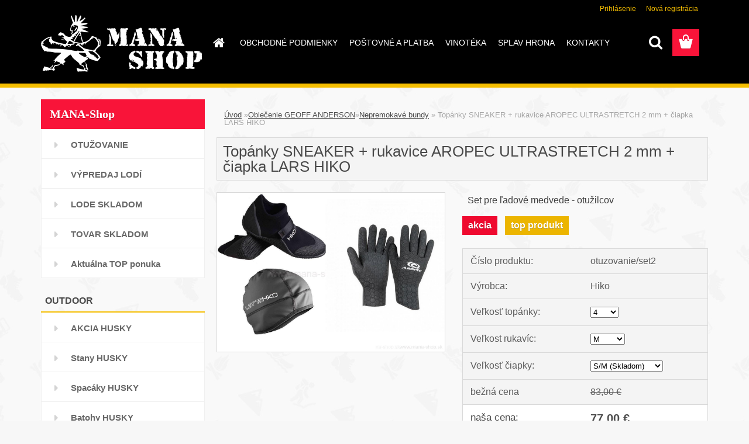

--- FILE ---
content_type: text/html; charset=utf-8
request_url: https://www.mana-shop.sk/mana-shop/eshop/47-1-Oblecenie-GEOFF-ANDERSON/219-2-Nepremokave-bundy/5/6429-Topanky-SNEAKER-rukavice-AROPEC-ULTRASTRETCH-2-mm-ciapka-LARS-HIKO
body_size: 18231
content:


        <!DOCTYPE html>
    <html xmlns:og="http://ogp.me/ns#" xmlns:fb="http://www.facebook.com/2008/fbml" lang="sk" class="tmpl__3rs08">
      <head>
          <script>
              window.cookie_preferences = getCookieSettings('cookie_preferences');
              window.cookie_statistics = getCookieSettings('cookie_statistics');
              window.cookie_marketing = getCookieSettings('cookie_marketing');

              function getCookieSettings(cookie_name) {
                  if (document.cookie.length > 0)
                  {
                      cookie_start = document.cookie.indexOf(cookie_name + "=");
                      if (cookie_start != -1)
                      {
                          cookie_start = cookie_start + cookie_name.length + 1;
                          cookie_end = document.cookie.indexOf(";", cookie_start);
                          if (cookie_end == -1)
                          {
                              cookie_end = document.cookie.length;
                          }
                          return unescape(document.cookie.substring(cookie_start, cookie_end));
                      }
                  }
                  return false;
              }
          </script>
                <title>Oblečenie GEOFF ANDERSON | Topánky SNEAKER + rukavice AROPEC ULTRASTRETCH 2 mm + čiapka LARS HIKO | MANA-Shop</title>
        <script type="text/javascript">var action_unavailable='action_unavailable';var id_language = 'sk';var id_country_code = 'SK';var language_code = 'sk-SK';var path_request = '/request.php';var type_request = 'POST';var cache_break = "2492"; var enable_console_debug = false; var enable_logging_errors = false;var administration_id_language = 'sk';var administration_id_country_code = 'SK';</script>          <script type="text/javascript" src="//ajax.googleapis.com/ajax/libs/jquery/1.8.3/jquery.min.js"></script>
          <script type="text/javascript" src="//code.jquery.com/ui/1.12.1/jquery-ui.min.js" ></script>
                  <script src="/wa_script/js/jquery.hoverIntent.minified.js?_=2025-12-15-09-40" type="text/javascript"></script>
        <script type="text/javascript" src="/admin/jscripts/jquery.qtip.min.js?_=2025-12-15-09-40"></script>
                  <script src="/wa_script/js/jquery.selectBoxIt.min.js?_=2025-12-15-09-40" type="text/javascript"></script>
                  <script src="/wa_script/js/bs_overlay.js?_=2025-12-15-09-40" type="text/javascript"></script>
        <script src="/wa_script/js/bs_design.js?_=2025-12-15-09-40" type="text/javascript"></script>
        <script src="/admin/jscripts/wa_translation.js?_=2025-12-15-09-40" type="text/javascript"></script>
        <link rel="stylesheet" type="text/css" href="/css/jquery.selectBoxIt.wa_script.css?_=2025-12-15-09-40" media="screen, projection">
        <link rel="stylesheet" type="text/css" href="/css/jquery.qtip.lupa.css?_=2025-12-15-09-40">
        
                  <script src="/wa_script/js/jquery.colorbox-min.js?_=2025-12-15-09-40" type="text/javascript"></script>
          <link rel="stylesheet" type="text/css" href="/css/colorbox.css?_=2025-12-15-09-40">
          <script type="text/javascript">
            jQuery(document).ready(function() {
              (function() {
                function createGalleries(rel) {
                  var regex = new RegExp(rel + "\\[(\\d+)]"),
                      m, group = "g_" + rel, groupN;
                  $("a[rel*=" + rel + "]").each(function() {
                    m = regex.exec(this.getAttribute("rel"));
                    if(m) {
                      groupN = group + m[1];
                    } else {
                      groupN = group;
                    }
                    $(this).colorbox({
                      rel: groupN,
                      slideshow:false,
                       maxWidth: "85%",
                       maxHeight: "85%",
                       returnFocus: false
                    });
                  });
                }
                createGalleries("lytebox");
                createGalleries("lyteshow");
              })();
            });</script>
          <script type="text/javascript">
      function init_products_hovers()
      {
        jQuery(".product").hoverIntent({
          over: function(){
            jQuery(this).find(".icons_width_hack").animate({width: "130px"}, 300, function(){});
          } ,
          out: function(){
            jQuery(this).find(".icons_width_hack").animate({width: "10px"}, 300, function(){});
          },
          interval: 40
        });
      }
      jQuery(document).ready(function(){

        jQuery(".param select, .sorting select").selectBoxIt();

        jQuery(".productFooter").click(function()
        {
          var $product_detail_link = jQuery(this).parent().find("a:first");

          if($product_detail_link.length && $product_detail_link.attr("href"))
          {
            window.location.href = $product_detail_link.attr("href");
          }
        });
        init_products_hovers();
        
        ebar_details_visibility = {};
        ebar_details_visibility["user"] = false;
        ebar_details_visibility["basket"] = false;

        ebar_details_timer = {};
        ebar_details_timer["user"] = setTimeout(function(){},100);
        ebar_details_timer["basket"] = setTimeout(function(){},100);

        function ebar_set_show($caller)
        {
          var $box_name = $($caller).attr("id").split("_")[0];

          ebar_details_visibility["user"] = false;
          ebar_details_visibility["basket"] = false;

          ebar_details_visibility[$box_name] = true;

          resolve_ebar_set_visibility("user");
          resolve_ebar_set_visibility("basket");
        }

        function ebar_set_hide($caller)
        {
          var $box_name = $($caller).attr("id").split("_")[0];

          ebar_details_visibility[$box_name] = false;

          clearTimeout(ebar_details_timer[$box_name]);
          ebar_details_timer[$box_name] = setTimeout(function(){resolve_ebar_set_visibility($box_name);},300);
        }

        function resolve_ebar_set_visibility($box_name)
        {
          if(   ebar_details_visibility[$box_name]
             && jQuery("#"+$box_name+"_detail").is(":hidden"))
          {
            jQuery("#"+$box_name+"_detail").slideDown(300);
          }
          else if(   !ebar_details_visibility[$box_name]
                  && jQuery("#"+$box_name+"_detail").not(":hidden"))
          {
            jQuery("#"+$box_name+"_detail").slideUp(0, function() {
              $(this).css({overflow: ""});
            });
          }
        }

        
        jQuery("#user_icon, #basket_icon").hoverIntent({
          over: function(){
            ebar_set_show(this);
            
          } ,
          out: function(){
            ebar_set_hide(this);
          },
          interval: 40
        });
        
        jQuery("#user_icon").click(function(e)
        {
          if(jQuery(e.target).attr("id") == "user_icon")
          {
            window.location.href = "https://www.mana-shop.sk/mana-shop/e-login/";
          }
        });

        jQuery("#basket_icon").click(function(e)
        {
          if(jQuery(e.target).attr("id") == "basket_icon")
          {
            window.location.href = "https://www.mana-shop.sk/mana-shop/e-basket/";
          }
        });
      
      });
    </script>        <meta http-equiv="Content-language" content="sk">
        <meta http-equiv="Content-Type" content="text/html; charset=utf-8">
        <meta name="language" content="slovak">
        <meta name="keywords" content="topánky,sneaker,rukavice,aropec,ultrastretch,čiapka,lars,hiko">
        <meta name="description" content="Neoprénové topánky SNEAKER + neoprénové rukavice AROPEC ULTRASTRETCH 2 mm + čiapka LARS
Set je cenovo zvýhodnený. Topánky, rukavice a čiapka sú určené">
        <meta name="revisit-after" content="1 Days">
        <meta name="distribution" content="global">
        <meta name="expires" content="never">
                  <meta name="expires" content="never">
                    <link rel="previewimage" href="https://www.mana-shop.sk/fotky5721/fotos/_vyr_64295721_6423__vyr_6375_vyr_6028_vyr_4030sneakera.jpg" />
                    <link rel="canonical" href="https://www.mana-shop.sk/mana-shop/eshop/47-1-Oblecenie-GEOFF-ANDERSON/219-2-Nepremokave-bundy/5/6429-Topanky-SNEAKER-rukavice-AROPEC-ULTRASTRETCH-2-mm-ciapka-LARS-HIKO"/>
          <meta property="og:image" content="http://www.mana-shop.sk/fotky5721/fotos/_vyr_64295721_6423__vyr_6375_vyr_6028_vyr_4030sneakera.jpg" />
<meta property="og:image:secure_url" content="https://www.mana-shop.sk/fotky5721/fotos/_vyr_64295721_6423__vyr_6375_vyr_6028_vyr_4030sneakera.jpg" />
<meta property="og:image:type" content="image/jpeg" />

<meta name="google-site-verification" content="SkXsPYwjCGllXBzyZIEc0bpIPyp1A2RuHhsLbz0TMBw"/>            <meta name="robots" content="index, follow">
                      <link href="//www.mana-shop.sk/fotky5721/favicon.jpg" rel="icon" type="image/jpeg">
          <link rel="shortcut icon" type="image/jpeg" href="//www.mana-shop.sk/fotky5721/favicon.jpg">
                  <link rel="stylesheet" type="text/css" href="/css/lang_dependent_css/lang_sk.css?_=2025-12-15-09-40" media="screen, projection">
                <link rel='stylesheet' type='text/css' href='/wa_script/js/styles.css?_=2025-12-15-09-40'>
        <script language='javascript' type='text/javascript' src='/wa_script/js/javascripts.js?_=2025-12-15-09-40'></script>
        <script language='javascript' type='text/javascript' src='/wa_script/js/check_tel.js?_=2025-12-15-09-40'></script>
          <script src="/assets/javascripts/buy_button.js?_=2025-12-15-09-40"></script>
            <script type="text/javascript" src="/wa_script/js/bs_user.js?_=2025-12-15-09-40"></script>
        <script type="text/javascript" src="/wa_script/js/bs_fce.js?_=2025-12-15-09-40"></script>
        <script type="text/javascript" src="/wa_script/js/bs_fixed_bar.js?_=2025-12-15-09-40"></script>
        <script type="text/javascript" src="/bohemiasoft/js/bs.js?_=2025-12-15-09-40"></script>
        <script src="/wa_script/js/jquery.number.min.js?_=2025-12-15-09-40" type="text/javascript"></script>
        <script type="text/javascript">
            BS.User.id = 5721;
            BS.User.domain = "mana-shop";
            BS.User.is_responsive_layout = true;
            BS.User.max_search_query_length = 50;
            BS.User.max_autocomplete_words_count = 5;

            WA.Translation._autocompleter_ambiguous_query = ' Hľadaný výraz je pre našeptávač príliš všeobecný. Zadajte prosím ďalšie znaky, slová alebo pokračujte odoslaním formulára pre vyhľadávanie.';
            WA.Translation._autocompleter_no_results_found = ' Neboli nájdené žiadne produkty ani kategórie.';
            WA.Translation._error = " Chyba";
            WA.Translation._success = " Úspech";
            WA.Translation._warning = " Upozornenie";
            WA.Translation._multiples_inc_notify = '<p class="multiples-warning"><strong>Tento produkt je možné objednať iba v násobkoch #inc#. </strong><br><small>Vami zadaný počet kusov bol navýšený podľa tohto násobku.</small></p>';
            WA.Translation._shipping_change_selected = " Zmeniť...";
            WA.Translation._shipping_deliver_to_address = "_shipping_deliver_to_address";

            BS.Design.template = {
              name: "3rs08",
              is_selected: function(name) {
                if(Array.isArray(name)) {
                  return name.indexOf(this.name) > -1;
                } else {
                  return name === this.name;
                }
              }
            };
            BS.Design.isLayout3 = true;
            BS.Design.templates = {
              TEMPLATE_ARGON: "argon",TEMPLATE_NEON: "neon",TEMPLATE_CARBON: "carbon",TEMPLATE_XENON: "xenon",TEMPLATE_AURUM: "aurum",TEMPLATE_CUPRUM: "cuprum",TEMPLATE_ERBIUM: "erbium",TEMPLATE_CADMIUM: "cadmium",TEMPLATE_BARIUM: "barium",TEMPLATE_CHROMIUM: "chromium",TEMPLATE_SILICIUM: "silicium",TEMPLATE_IRIDIUM: "iridium",TEMPLATE_INDIUM: "indium",TEMPLATE_OXYGEN: "oxygen",TEMPLATE_HELIUM: "helium",TEMPLATE_FLUOR: "fluor",TEMPLATE_FERRUM: "ferrum",TEMPLATE_TERBIUM: "terbium",TEMPLATE_URANIUM: "uranium",TEMPLATE_ZINCUM: "zincum",TEMPLATE_CERIUM: "cerium",TEMPLATE_KRYPTON: "krypton",TEMPLATE_THORIUM: "thorium",TEMPLATE_ETHERUM: "etherum",TEMPLATE_KRYPTONIT: "kryptonit",TEMPLATE_TITANIUM: "titanium",TEMPLATE_PLATINUM: "platinum"            };
        </script>
        <meta name="google-site-verification" content="SkXsPYwjCGllXBzyZIEc0bpIPyp1A2RuHhsLbz0TMBw">
          <script src="/js/progress_button/modernizr.custom.js"></script>
                      <link rel="stylesheet" type="text/css" href="/bower_components/owl.carousel/dist/assets/owl.carousel.min.css" />
            <link rel="stylesheet" type="text/css" href="/bower_components/owl.carousel/dist/assets/owl.theme.default.min.css" />
            <script src="/bower_components/owl.carousel/dist/owl.carousel.min.js"></script>
                    <link rel="stylesheet" type="text/css" href="//static.bohemiasoft.com/jave/style.css?_=2025-12-15-09-40" media="screen">
                    <link rel="stylesheet" type="text/css" href="/css/font-awesome.4.7.0.min.css" media="screen">
          <link rel="stylesheet" type="text/css" href="/sablony/nove/3rs08/3rs08red/css/product_var3.css?_=2025-12-15-09-40" media="screen">
                    <link rel="stylesheet"
                type="text/css"
                id="tpl-editor-stylesheet"
                href="/sablony/nove/3rs08/3rs08red/css/colors.css?_=2025-12-15-09-40"
                media="screen">

          <meta name="viewport" content="width=device-width, initial-scale=1.0">
          <link rel="stylesheet" 
                   type="text/css" 
                   href="https://static.bohemiasoft.com/custom-css/argon.css?_1764923345" 
                   media="screen"><link rel="stylesheet" type="text/css" href="/css/steps_order.css?_=2025-12-15-09-40" media="screen"><style type="text/css">
               <!--#site_logo{
                  width: 275px;
                  height: 100px;
                  background-image: url('/fotky5721/design_setup/images/custom_image_logo.png?cache_time=1516199097');
                  background-repeat: no-repeat;
                  
                }html body .myheader { 
          background-image: none;
          border: black;
          background-repeat: repeat;
          background-position: 0px 0px;
          background-color: #000000;
        }#page_background{
                  
                  background-repeat: repeat;
                  background-position: 0px 0px;
                  background-color: transparent;
                }.bgLupa{
                  padding: 0;
                  border: none;
                }

 :root { 
 }
-->
                </style>          <script type="text/javascript" src="/admin/jscripts/wa_dialogs.js?_=2025-12-15-09-40"></script>
        <script async src="https://www.googletagmanager.com/gtag/js?id=UA-11143774-3"></script><script>
window.dataLayer = window.dataLayer || [];
function gtag(){dataLayer.push(arguments);}
gtag('js', new Date());
gtag('config', 'UA-11143774-3', { debug_mode: true });
</script>        <script type="text/javascript" src="/wa_script/js/search_autocompleter.js?_=2025-12-15-09-40"></script>
                <link rel="stylesheet" type="text/css" href="/assets/vendor/magnific-popup/magnific-popup.css" />
      <script src="/assets/vendor/magnific-popup/jquery.magnific-popup.js"></script>
      <script type="text/javascript">
        BS.env = {
          decPoint: ",",
          basketFloatEnabled: false        };
      </script>
      <script type="text/javascript" src="/node_modules/select2/dist/js/select2.min.js"></script>
      <script type="text/javascript" src="/node_modules/maximize-select2-height/maximize-select2-height.min.js"></script>
      <script type="text/javascript">
        (function() {
          $.fn.select2.defaults.set("language", {
            noResults: function() {return " Žiadny záznam nebol nájdený"},
            inputTooShort: function(o) {
              var n = o.minimum - o.input.length;
              return "_input_too_short".replace("#N#", n);
            }
          });
          $.fn.select2.defaults.set("width", "100%")
        })();

      </script>
      <link type="text/css" rel="stylesheet" href="/node_modules/select2/dist/css/select2.min.css" />
      <script type="text/javascript" src="/wa_script/js/countdown_timer.js?_=2025-12-15-09-40"></script>
      <script type="text/javascript" src="/wa_script/js/app.js?_=2025-12-15-09-40"></script>
      <script type="text/javascript" src="/node_modules/jquery-validation/dist/jquery.validate.min.js"></script>

      <script src="https://popup.marketplace-wa.cz/media/pop.b3a430de70b194739542e3ccc620a57887f048b4.1746436621.js" async></script>
          </head>
          <script type="text/javascript">
        var fb_pixel = 'active';
      </script>
      <script type="text/javascript" src="/wa_script/js/fb_pixel_func.js"></script>
      <script>add_to_cart_default_basket_settings();</script>  <body class="lang-sk layout3 not-home page-product-detail page-product-6429 basket-empty slider_available template-slider-disabled vat-payer-n alternative-currency-n" >
        <a name="topweb"></a>
        
  <div id="responsive_layout_large"></div><div id="page">    <script type="text/javascript">
      var responsive_articlemenu_name = ' Menu';
      var responsive_eshopmenu_name = ' E-shop';
    </script>
        <link rel="stylesheet" type="text/css" href="/css/masterslider.css?_=2025-12-15-09-40" media="screen, projection">
    <script type="text/javascript" src="/js/masterslider.min.js"></script>
    <div class="myheader">
                <div class="navigate_bar">
            <div class="logo-wrapper">
            <a id="site_logo" href="//www.mana-shop.sk" class="mylogo" aria-label="Logo"></a>
    </div>
                        <!--[if IE 6]>
    <style>
    #main-menu ul ul{visibility:visible;}
    </style>
    <![endif]-->

    
    <div id="topmenu"><!-- TOPMENU -->
            <div id="main-menu" class="">
                 <ul>
            <li class="eshop-menu-home">
              <a href="//www.mana-shop.sk" class="top_parent_act" aria-label="Homepage">
                              </a>
            </li>
          </ul>
          
<ul><li class="eshop-menu-1 eshop-menu-order-1 eshop-menu-odd"><a href="/mana-shop/1-OBCHODNE-PODMIENKY"  class="top_parent">OBCHODNÉ PODMIENKY</a>
</li></ul>
<ul><li class="eshop-menu-6 eshop-menu-order-2 eshop-menu-even"><a href="/mana-shop/6-POSTOVNE-A-PLATBA"  class="top_parent">POŠTOVNÉ A PLATBA</a>
</li></ul>
<ul><li class="eshop-menu-7 eshop-menu-order-3 eshop-menu-odd"><a target="_new" href="https://vinotekakolar.sk"  class="top_parent">VINOTÉKA</a>
</li></ul>
<ul><li class="eshop-menu-5 eshop-menu-order-4 eshop-menu-even"><a target="_new" href="http://www.splav-hrona.sk/"  class="top_parent">SPLAV HRONA</a>
</li></ul>
<ul><li class="eshop-menu-2 eshop-menu-order-5 eshop-menu-odd"><a href="/mana-shop/2-KONTAKTY"  class="top_parent">KONTAKTY</a> <ul><!--[if lte IE 7]><table><tr><td><![endif]--> <li class="eshop-submenu-1"><a href="/mana-shop/2-KONTAKTY/1-FACEBOOK" >FACEBOOK</a></li> <!--[if lte IE 7]></td></tr></table><![endif]--></ul> 
</li></ul>      </div>
    </div><!-- END TOPMENU -->
        <div id="search">
      <form name="search" id="searchForm" action="/mana-shop/search-engine.htm" method="GET" enctype="multipart/form-data">
        <label for="q" class="title_left2"> Hľadanie</label>
        <p>
          <input name="slovo" type="text" class="inputBox" id="q" placeholder=" Zadajte text vyhľadávania" maxlength="50">
          
          <input type="hidden" id="source_service" value="www.webareal.sk">
        </p>
        <div class="wrapper_search_submit">
          <input type="submit" class="search_submit" aria-label="search" name="search_submit" value="">
        </div>
        <div id="search_setup_area">
          <input id="hledatjak2" checked="checked" type="radio" name="hledatjak" value="2">
          <label for="hledatjak2">Hľadať v tovare</label>
          <br />
          <input id="hledatjak1"  type="radio" name="hledatjak" value="1">
          <label for="hledatjak1">Hľadať v článkoch</label>
                    <script type="text/javascript">
            function resolve_search_mode_visibility()
            {
              if (jQuery('form[name=search] input').is(':focus'))
              {
                if (jQuery('#search_setup_area').is(':hidden'))
                {
                  jQuery('#search_setup_area').slideDown(400);
                }
              }
              else
              {
                if (jQuery('#search_setup_area').not(':hidden'))
                {
                  jQuery('#search_setup_area').slideUp(400);
                }
              }
            }

            $('form[name=search] input').click(function() {
              this.focus();
            });

            jQuery('form[name=search] input')
                .focus(function() {
                  resolve_search_mode_visibility();
                })
                .blur(function() {
                  setTimeout(function() {
                    resolve_search_mode_visibility();
                  }, 1000);
                });

          </script>
                  </div>
      </form>
    </div>
          </div>
          </div>
    <script type="text/javascript" src="/wa_script/js/wz_tooltip.js"></script><div id="page_background">      <div class="hack-box"><!-- HACK MIN WIDTH FOR IE 5, 5.5, 6  -->
                  <div id="masterpage" ><!-- MASTER PAGE -->
              <div id="header">          </div><!-- END HEADER -->
          
  <div id="ebar" class="" >        <div id="ebar_set">
                <div id="user_icon">

                            <div id="user_detail">
                    <div id="user_arrow_tag"></div>
                    <div id="user_content_tag">
                        <div id="user_content_tag_bg">
                            <a href="/mana-shop/e-login/"
                               class="elink user_login_text"
                               >
                               Prihlásenie                            </a>
                            <a href="/mana-shop/e-register/"
                               class="elink user-logout user_register_text"
                               >
                               Nová registrácia                            </a>
                        </div>
                    </div>
                </div>
            
        </div>
        
                <div id="basket_icon" >
            <div id="basket_detail">
                <div id="basket_arrow_tag"></div>
                <div id="basket_content_tag">
                    <a id="quantity_tag" href="/mana-shop/e-basket" rel="nofollow" class="elink"><span class="quantity_count">0</span></a>
                                    </div>
            </div>
        </div>
                <a id="basket_tag"
           href="mana-shop/e-basket"
           rel="nofollow"
           class="elink">
            <span id="basket_tag_left">&nbsp;</span>
            <span id="basket_tag_right">
                0 ks            </span>
        </a>
                </div></div>          <div id="aroundpage"><!-- AROUND PAGE -->
            
      <!-- LEFT BOX -->
      <div id="left-box">
              <div class="menu-typ-1" id="left_eshop">
                <p class="title_left_eshop">MANA-Shop</p>
          
        <div id="inleft_eshop">
          <div class="leftmenu2">
                <ul class="root-eshop-menu">
              <li class="leftmenuDef category-menu-161 category-menu-order-1 category-menu-odd">
          <a href="/mana-shop/eshop/161-1-OTUZOVANIE">            <strong>
              OTUŽOVANIE             </strong>
            </a>        </li>

                <li class="leftmenuDef category-menu-164 category-menu-order-2 category-menu-even">
          <a href="/mana-shop/eshop/164-1-VYPREDAJ-LODI">            <strong>
              VÝPREDAJ LODÍ            </strong>
            </a>        </li>

                <li class="leftmenuDef category-menu-162 category-menu-order-3 category-menu-odd">
          <a href="/mana-shop/eshop/162-1-LODE-SKLADOM">            <strong>
              LODE SKLADOM            </strong>
            </a>        </li>

                <li class="leftmenuDef category-menu-163 category-menu-order-4 category-menu-even">
          <a href="/mana-shop/eshop/163-1-TOVAR-SKLADOM">            <strong>
              TOVAR SKLADOM            </strong>
            </a>        </li>

                <li class="leftmenuDef category-menu-111 category-menu-order-5 category-menu-odd">
          <a href="/mana-shop/eshop/111-1-Aktualna-TOP-ponuka">            <strong>
              Aktuálna TOP ponuka            </strong>
            </a>        </li>

                <li class="leftmenuCat category-menu-sep-116 category-menu-sep-order-1">
                      <strong>
              OUTDOOR            </strong>
                    </li>

                <li class="leftmenuDef category-menu-151 category-menu-order-6 category-menu-even">
          <a href="/mana-shop/eshop/151-1-AKCIA-HUSKY">            <strong>
              AKCIA HUSKY            </strong>
            </a>        </li>

                <li class="leftmenuDef category-menu-113 category-menu-order-7 category-menu-odd">
          <a href="/mana-shop/eshop/113-1-Stany-HUSKY">            <strong>
              Stany HUSKY            </strong>
            </a>        </li>

                <li class="leftmenuDef category-menu-108 category-menu-order-8 category-menu-even">
          <a href="/mana-shop/eshop/108-1-Spacaky-HUSKY">            <strong>
              Spacáky HUSKY             </strong>
            </a>        </li>

                <li class="leftmenuDef category-menu-109 category-menu-order-9 category-menu-odd">
          <a href="/mana-shop/eshop/109-1-Batohy-HUSKY">            <strong>
              Batohy HUSKY            </strong>
            </a>        </li>

                <li class="leftmenuDef category-menu-114 category-menu-order-10 category-menu-even">
          <a href="/mana-shop/eshop/114-1-Karimatky-HUSKY">            <strong>
              Karimatky HUSKY            </strong>
            </a>        </li>

                <li class="leftmenuDef category-menu-115 category-menu-order-11 category-menu-odd">
          <a href="/mana-shop/eshop/115-1-Turisticke-doplnky">            <strong>
              Turistické doplnky            </strong>
            </a>        </li>

                <li class="leftmenuCat category-menu-sep-139 category-menu-sep-order-2">
                      <strong>
              OBLEČENIE            </strong>
                    </li>

                <li class="leftmenuDef category-menu-150 category-menu-order-12 category-menu-even">
          <a href="/mana-shop/eshop/150-1-ZIMA-2025-HUSKY">            <strong>
              ZIMA 2025 HUSKY            </strong>
            </a>        </li>

                <li class="leftmenuDef category-menu-96 category-menu-order-13 category-menu-odd">
          <a href="/mana-shop/eshop/96-1-Oblecenie-HUSKY">            <strong>
              Oblečenie HUSKY            </strong>
            </a>        </li>

                <li class="leftmenuDef category-menu-153 category-menu-order-14 category-menu-even">
          <a href="/mana-shop/eshop/153-1-ZIMNA-AKCIA-GEOFF-ANDERSON">            <strong>
              ZIMNÁ AKCIA GEOFF ANDERSON            </strong>
            </a>        </li>

                <li class="leftmenuDef category-menu-47 category-menu-order-15 category-menu-odd">
          <a href="/mana-shop/eshop/47-1-Oblecenie-GEOFF-ANDERSON">            <strong>
              Oblečenie GEOFF ANDERSON            </strong>
            </a>        </li>

            <ul class="eshop-submenu level-2">
              <li class="leftmenu2sub category-submenu-813 masonry_item">
          <a href="/mana-shop/eshop/47-1-Oblecenie-GEOFF-ANDERSON/813-2-SETY">            <strong>
              SETY            </strong>
            </a>        </li>

                <li class="leftmenu2Act category-submenu-219 masonry_item">
          <a href="/mana-shop/eshop/47-1-Oblecenie-GEOFF-ANDERSON/219-2-Nepremokave-bundy">            <strong>
              Nepremokavé bundy            </strong>
            </a>        </li>

                <li class="leftmenu2sub category-submenu-220 masonry_item">
          <a href="/mana-shop/eshop/47-1-Oblecenie-GEOFF-ANDERSON/220-2-Nepremokave-nohavice">            <strong>
              Nepremokavé nohavice            </strong>
            </a>        </li>

                <li class="leftmenu2sub category-submenu-259 masonry_item">
          <a href="/mana-shop/eshop/47-1-Oblecenie-GEOFF-ANDERSON/259-2-Fleece-a-softshell-bundy">            <strong>
              Fleece a softshell bundy            </strong>
            </a>        </li>

                <li class="leftmenu2sub category-submenu-747 masonry_item">
          <a href="/mana-shop/eshop/47-1-Oblecenie-GEOFF-ANDERSON/747-2-Nohavice">            <strong>
              Nohavice            </strong>
            </a>        </li>

                <li class="leftmenu2sub category-submenu-418 masonry_item">
          <a href="/mana-shop/eshop/47-1-Oblecenie-GEOFF-ANDERSON/418-2-Rybarske-vesty">            <strong>
              Rybárske vesty            </strong>
            </a>        </li>

                <li class="leftmenu2sub category-submenu-221 masonry_item">
          <a href="/mana-shop/eshop/47-1-Oblecenie-GEOFF-ANDERSON/221-2-Termopradlo">            <strong>
              Termoprádlo            </strong>
            </a>        </li>

                <li class="leftmenu2sub category-submenu-222 masonry_item">
          <a href="/mana-shop/eshop/47-1-Oblecenie-GEOFF-ANDERSON/222-2-Kosele">            <strong>
              Košele            </strong>
            </a>        </li>

                <li class="leftmenu2sub category-submenu-223 masonry_item">
          <a href="/mana-shop/eshop/47-1-Oblecenie-GEOFF-ANDERSON/223-2-Doplnky">            <strong>
              Doplnky            </strong>
            </a>        </li>

            </ul>
      <style>
        #left-box .remove_point a::before
        {
          display: none;
        }
      </style>
            <li class="leftmenuCat category-menu-sep-124 category-menu-sep-order-3">
                      <strong>
              LODE A ČLNY            </strong>
                    </li>

                <li class="leftmenuDef category-menu-123 category-menu-order-16 category-menu-even">
          <a href="/mana-shop/eshop/123-1-Nafukovacie-clny-ROBFin">            <strong>
              Nafukovacie člny ROBFin            </strong>
            </a>        </li>

                <li class="leftmenuDef category-menu-125 category-menu-order-17 category-menu-odd">
          <a href="/mana-shop/eshop/125-1-Nafukovacie-clny-KOLIBRI">            <strong>
              Nafukovacie člny KOLIBRI            </strong>
            </a>        </li>

                <li class="leftmenuDef category-menu-134 category-menu-order-18 category-menu-even">
          <a href="/mana-shop/eshop/134-1-Nafukovacie-clny-GUMOTEX">            <strong>
              Nafukovacie člny GUMOTEX            </strong>
            </a>        </li>

                <li class="leftmenuDef category-menu-127 category-menu-order-19 category-menu-odd">
          <a href="/mana-shop/eshop/127-1-Turisticke-kajaky-DELSYK">            <strong>
              Turistické kajaky DELSYK            </strong>
            </a>        </li>

                <li class="leftmenuDef category-menu-129 category-menu-order-20 category-menu-even">
          <a href="/mana-shop/eshop/129-1-Kajaky-na-divoku-vodu-ZET">            <strong>
              Kajaky na divokú vodu ZET            </strong>
            </a>        </li>

                <li class="leftmenuDef category-menu-126 category-menu-order-21 category-menu-odd">
          <a href="/mana-shop/eshop/126-1-Laminatky-NOVOPLAST">            <strong>
              Laminátky NOVOPLAST            </strong>
            </a>        </li>

                <li class="leftmenuDef category-menu-128 category-menu-order-22 category-menu-even">
          <a href="/mana-shop/eshop/128-1-Plastove-kanoe">            <strong>
              Plastové kanoe            </strong>
            </a>        </li>

                <li class="leftmenuDef category-menu-41 category-menu-order-23 category-menu-odd">
          <a href="/mana-shop/eshop/41-1-Motorove-clny">            <strong>
              Motorové člny            </strong>
            </a>        </li>

                <li class="leftmenuDef category-menu-2 category-menu-order-24 category-menu-even">
          <a href="/mana-shop/eshop/2-1-Padla-Vesla">            <strong>
              Pádla / Veslá            </strong>
            </a>        </li>

                <li class="leftmenuCat category-menu-sep-90 category-menu-sep-order-4">
                      <strong>
              VODÁCTVO            </strong>
                    </li>

                <li class="leftmenuDef category-menu-112 category-menu-order-25 category-menu-odd">
          <a href="/mana-shop/eshop/112-1-TOP-kolekcie-HIKO">            <strong>
              TOP kolekcie HIKO            </strong>
            </a>        </li>

                <li class="leftmenuDef category-menu-132 category-menu-order-26 category-menu-even">
          <a href="/mana-shop/eshop/132-1-Novinky-HIKO">            <strong>
              Novinky  HIKO            </strong>
            </a>        </li>

                <li class="leftmenuDef category-menu-145 category-menu-order-27 category-menu-odd">
          <a href="/mana-shop/eshop/145-1-SETY-pre-otuzilcov">            <strong>
              SETY pre otužilcov            </strong>
            </a>        </li>

                <li class="leftmenuDef category-menu-3 category-menu-order-28 category-menu-even">
          <a href="/mana-shop/eshop/3-1-Plavacie-vesty-HIKO">            <strong>
              Plávacie vesty HIKO            </strong>
            </a>        </li>

                <li class="leftmenuDef category-menu-23 category-menu-order-29 category-menu-odd">
          <a href="/mana-shop/eshop/23-1-Vodacke-oblecenie-HIKO">            <strong>
              Vodácke oblečenie HIKO            </strong>
            </a>        </li>

                <li class="leftmenuDef category-menu-87 category-menu-order-30 category-menu-even">
          <a href="/mana-shop/eshop/87-1-Suche-oblecenie-a-potapanie">            <strong>
              Suché oblečenie a potápanie            </strong>
            </a>        </li>

                <li class="leftmenuDef category-menu-21 category-menu-order-31 category-menu-odd">
          <a href="/mana-shop/eshop/21-1-Neopren-HIKO">            <strong>
              Neoprén HIKO            </strong>
            </a>        </li>

                <li class="leftmenuDef category-menu-140 category-menu-order-32 category-menu-even">
          <a href="/mana-shop/eshop/140-1-Neopren-AGAMA">            <strong>
              Neoprén AGAMA            </strong>
            </a>        </li>

                <li class="leftmenuDef category-menu-141 category-menu-order-33 category-menu-odd">
          <a href="/mana-shop/eshop/141-1-Vodacke-helmy-HIKO">            <strong>
              Vodácke helmy HIKO            </strong>
            </a>        </li>

                <li class="leftmenuDef category-menu-142 category-menu-order-34 category-menu-even">
          <a href="/mana-shop/eshop/142-1-Spricky-HIKO">            <strong>
              Špricky HIKO            </strong>
            </a>        </li>

                <li class="leftmenuDef category-menu-22 category-menu-order-35 category-menu-odd">
          <a href="/mana-shop/eshop/22-1-Lodne-vaky-a-sudy">            <strong>
              Lodné vaky a sudy            </strong>
            </a>        </li>

                <li class="leftmenuDef category-menu-143 category-menu-order-36 category-menu-even">
          <a href="/mana-shop/eshop/143-1-Zachrana-na-vode">            <strong>
              Záchrana na vode            </strong>
            </a>        </li>

                <li class="leftmenuDef category-menu-7 category-menu-order-37 category-menu-odd">
          <a href="/mana-shop/eshop/7-1-Servis-a-udrzba">            <strong>
              Servis a údržba            </strong>
            </a>        </li>

                <li class="leftmenuCat category-menu-sep-117 category-menu-sep-order-5">
                      <strong>
              LUKOSTREĽBA            </strong>
                    </li>

                <li class="leftmenuDef category-menu-147 category-menu-order-38 category-menu-even">
          <a href="/mana-shop/eshop/147-1-Lukostrelecke-sety">            <strong>
              Lukostrelecké sety            </strong>
            </a>        </li>

                <li class="leftmenuDef category-menu-118 category-menu-order-39 category-menu-odd">
          <a href="/mana-shop/eshop/118-1-Luky-LUKBIS">            <strong>
              Luky LUKBIS            </strong>
            </a>        </li>

                <li class="leftmenuDef category-menu-119 category-menu-order-40 category-menu-even">
          <a href="/mana-shop/eshop/119-1-Sipy">            <strong>
              Šípy            </strong>
            </a>        </li>

                <li class="leftmenuDef category-menu-120 category-menu-order-41 category-menu-odd">
          <a href="/mana-shop/eshop/120-1-Tercovnice">            <strong>
              Terčovnice            </strong>
            </a>        </li>

                <li class="leftmenuDef category-menu-121 category-menu-order-42 category-menu-even">
          <a href="/mana-shop/eshop/121-1-Prislusenstvo-lukostrelca">            <strong>
              Príslušenstvo lukostrelca            </strong>
            </a>        </li>

                <li class="leftmenuDef category-menu-122 category-menu-order-43 category-menu-odd">
          <a href="/mana-shop/eshop/122-1-Tulce">            <strong>
              Tulce            </strong>
            </a>        </li>

                <li class="leftmenuCat category-menu-sep-94 category-menu-sep-order-6">
                      <strong>
              RYBÁRSTVO            </strong>
                    </li>

                <li class="leftmenuDef category-menu-44 category-menu-order-44 category-menu-even">
          <a href="/mana-shop/eshop/44-1-Lodne-elektromotory-RHINO">            <strong>
              Lodné elektromotory RHINO            </strong>
            </a>        </li>

                <li class="leftmenuDef category-menu-45 category-menu-order-45 category-menu-odd">
          <a href="/mana-shop/eshop/45-1-Trakcne-baterie-nabijacky">            <strong>
              Trakčné batérie, nabíjačky            </strong>
            </a>        </li>

                <li class="leftmenuDef category-menu-79 category-menu-order-46 category-menu-even">
          <a href="/mana-shop/eshop/79-1-Sonary-GPS-radary">            <strong>
              Sonary, GPS, radary            </strong>
            </a>        </li>

                <li class="leftmenuDef category-menu-88 category-menu-order-47 category-menu-odd">
          <a href="/mana-shop/eshop/88-1-Rybarske-oblecenie">            <strong>
              Rybárske oblečenie            </strong>
            </a>        </li>

                <li class="leftmenuDef category-menu-55 category-menu-order-48 category-menu-even">
          <a href="/mana-shop/eshop/55-1-Rybarske-lehatka-a-stolicky">            <strong>
              Rybárske lehátka a stoličky            </strong>
            </a>        </li>

                <li class="leftmenuDef category-menu-149 category-menu-order-49 category-menu-odd">
          <a href="/mana-shop/eshop/149-1-Batohy-a-tasky">            <strong>
              Batohy a tašky            </strong>
            </a>        </li>

                <li class="leftmenuDef category-menu-148 category-menu-order-50 category-menu-even">
          <a href="/mana-shop/eshop/148-1-Rybarske-spacaky-a-navleky">            <strong>
              Rybárske spacáky a návleky            </strong>
            </a>        </li>

                <li class="leftmenuDef category-menu-56 category-menu-order-51 category-menu-odd">
          <a href="/mana-shop/eshop/56-1-Bivaky-a-prislusenstvo">            <strong>
              Bivaky a príslušenstvo             </strong>
            </a>        </li>

                <li class="leftmenuCat category-menu-sep-107 category-menu-sep-order-7">
                      <strong>
              DETSKÉ PRODUKTY            </strong>
                    </li>

                <li class="leftmenuDef category-menu-102 category-menu-order-52 category-menu-even">
          <a href="/mana-shop/eshop/102-1-Produkty-pre-deti">            <strong>
              Produkty pre deti            </strong>
            </a>        </li>

            </ul>
      <style>
        #left-box .remove_point a::before
        {
          display: none;
        }
      </style>
              </div>
        </div>

        
        <div id="footleft1">
                  </div>

            </div>
            </div><!-- END LEFT BOX -->
            <div id="right-box"><!-- RIGHT BOX2 -->
              </div><!-- END RIGHT BOX -->
      

            <hr class="hide">
                        <div id="centerpage2"><!-- CENTER PAGE -->
              <div id="incenterpage2"><!-- in the center -->
                <script type="text/javascript">
  var product_information = {
    id: '6429',
    name: 'Topánky SNEAKER + rukavice AROPEC ULTRASTRETCH 2 mm + čiapka LARS HIKO',
    brand: '',
    price: '77',
    category: 'Oblečenie GEOFF ANDERSON > Nepremokavé bundy',
    is_variant: false,
    variant_id: 0  };
</script>
        <div id="fb-root"></div>
    <script>(function(d, s, id) {
            var js, fjs = d.getElementsByTagName(s)[0];
            if (d.getElementById(id)) return;
            js = d.createElement(s); js.id = id;
            js.src = "//connect.facebook.net/ sk_SK/all.js#xfbml=1&appId=";
            fjs.parentNode.insertBefore(js, fjs);
        }(document, 'script', 'facebook-jssdk'));</script>
      <script type="application/ld+json">
      {
        "@context": "http://schema.org",
        "@type": "Product",
                "name": "Topánky SNEAKER + rukavice AROPEC ULTRASTRETCH 2 mm + čiapka LARS HIKO",
        "description": "Neoprénové topánky SNEAKER + neoprénové rukavice AROPEC ULTRASTRETCH 2 mm + čiapka LARS Set je cenovo zvýhodnený. Topánky,",
                "image": "https://www.mana-shop.sk/fotky5721/fotos/_vyr_64295721_6423__vyr_6375_vyr_6028_vyr_4030sneakera.jpg",
                "gtin13": "",
        "mpn": "",
        "sku": "otuzovanie/set2",
        "brand": "Hiko",

        "offers": {
            "@type": "Offer",
            "availability": "https://schema.org/InStock",
            "price": "77.00",
"priceCurrency": "EUR",
"priceValidUntil": "2035-12-30",
            "url": "https://www.mana-shop.sk/mana-shop/eshop/47-1-Oblecenie-GEOFF-ANDERSON/219-2-Nepremokave-bundy/5/6429-Topanky-SNEAKER-rukavice-AROPEC-ULTRASTRETCH-2-mm-ciapka-LARS-HIKO"
        }
      }
</script>
        <script type="text/javascript" src="/wa_script/js/bs_variants.js?date=2462013"></script>
  <script type="text/javascript" src="/wa_script/js/rating_system.js"></script>
  <script type="text/javascript">
    <!--
    $(document).ready(function () {
      BS.Variants.register_events();
      BS.Variants.id_product = 6429;
    });

    function ShowImage2(name, width, height, domen) {
      window.open("/wa_script/image2.php?soub=" + name + "&domena=" + domen, "", "toolbar=no,scrollbars=yes,location=no,status=no,width=" + width + ",height=" + height + ",resizable=1,screenX=20,screenY=20");
    }
    ;
    // --></script>
  <script type="text/javascript">
    <!--
    function Kontrola() {
      if (document.theForm.autor.value == "") {
        document.theForm.autor.focus();
        BS.ui.popMessage.alert("Musíte vyplniť svoje meno");
        return false;
      }
      if (document.theForm.email.value == "") {
        document.theForm.email.focus();
        BS.ui.popMessage.alert("Musíte vyplniť svoj email");
        return false;
      }
      if (document.theForm.titulek.value == "") {
        document.theForm.titulek.focus();
        BS.ui.popMessage.alert("Vyplňte názov príspevku");
        return false;
      }
      if (document.theForm.prispevek.value == "") {
        document.theForm.prispevek.focus();
        BS.ui.popMessage.alert("Zadajte text príspevku");
        return false;
      }
      if (document.theForm.captcha.value == "") {
        document.theForm.captcha.focus();
        BS.ui.popMessage.alert("Opíšte bezpečnostný kód");
        return false;
      }
      if (jQuery("#captcha_image").length > 0 && jQuery("#captcha_input").val() == "") {
        jQuery("#captcha_input").focus();
        BS.ui.popMessage.alert("Opíšte text z bezpečnostného obrázku");
        return false;
      }

      }

      -->
    </script>
          <script type="text/javascript" src="/wa_script/js/detail.js?date=2022-06-01"></script>
          <script type="text/javascript">
      product_price = "77";
    product_price_non_ceil =   "77.000";
    currency = "€";
    currency_position = "1";
    tax_subscriber = "n";
    ceny_jak = "0";
    desetiny = "2";
    dph = "";
    currency_second = "";
    currency_second_rate = "0";
    lang = "";    </script>
        <div id="wherei"><!-- wherei -->
              <script src="https://www.pricemania.sk/najnizsiacena?shop=1&prod=6429" type="text/javascript"></script>
              <p>
        <a href="//www.mana-shop.sk/mana-shop">Úvod</a>
        <span class="arrow">&#187;</span><a href="//www.mana-shop.sk/mana-shop/eshop/47-1-Oblecenie-GEOFF-ANDERSON">Oblečenie GEOFF ANDERSON</a><span class="arrow">&#187;</span><a href="//www.mana-shop.sk/mana-shop/eshop/47-1-Oblecenie-GEOFF-ANDERSON/219-2-Nepremokave-bundy">Nepremokavé bundy</a>
          <span class="arrow">&#187;</span>        <span class="active">Topánky SNEAKER + rukavice AROPEC ULTRASTRETCH 2 mm + čiapka LARS HIKO</span>
      </p>
    </div><!-- END wherei -->
    <pre></pre>
        <div class="product-detail-container" > <!-- MICRODATA BOX -->
              <h1>Topánky SNEAKER + rukavice AROPEC ULTRASTRETCH 2 mm + čiapka LARS HIKO</h1>
              <div class="detail-box-product" data-idn="416319151"><!--DETAIL BOX -->
                  <div class="product-status-place"><h2 class="second-product-name">Set pre ľadové medvede - otužilcov</h2>    <p class="product-status">
                <span class="ico_act">akcia</span>
                    <span class="ico_top">top produkt</span>
              </p>
    </div>                <div class="col-l"><!-- col-l-->
                        <div class="image"><!-- image-->
                                <a href="/fotky5721/fotos/_vyr_64295721_6423__vyr_6375_vyr_6028_vyr_4030sneakera.jpg"
                   rel="lytebox"
                   title="Topánky SNEAKER + rukavice AROPEC ULTRASTRETCH 2 mm + čiapka LARS HIKO"
                   aria-label="Topánky SNEAKER + rukavice AROPEC ULTRASTRETCH 2 mm + čiapka LARS HIKO">
                    <span class="img" id="magnify_src">
                      <img                               id="detail_src_magnifying_small"
                              src="/fotky5721/fotos/_vyr_64295721_6423__vyr_6375_vyr_6028_vyr_4030sneakera.jpg"
                              width="200" border=0
                              alt="Topánky SNEAKER + rukavice AROPEC ULTRASTRETCH 2 mm + čiapka LARS HIKO"
                              title="Topánky SNEAKER + rukavice AROPEC ULTRASTRETCH 2 mm + čiapka LARS HIKO">
                    </span>
                                        <span class="image_foot"><span class="ico_magnifier"
                                                     title="Topánky SNEAKER + rukavice AROPEC ULTRASTRETCH 2 mm + čiapka LARS HIKO">&nbsp;</span></span>
                      
                                    </a>
                            </div>
              <!-- END image-->
              <div class="break"></div>
                      </div><!-- END col-l-->
        <div class="box-spc"><!-- BOX-SPC -->
          <div class="col-r"><!-- col-r-->
                        <div class="break"><p>&nbsp;</p></div>
                                    <div class="detail-info"><!-- detail info-->
              <form style="margin: 0pt; padding: 0pt; vertical-align: bottom;"
                    action="/mana-shop/eshop/47-1-Oblecenie-GEOFF-ANDERSON/219-2-Nepremokave-bundy/6/6429" method="post">
                                <table class="cart" width="100%">
                  <col>
                  <col width="9%">
                  <col width="14%">
                  <col width="14%">
                  <tbody>
                                      <tr class="before_variants product-number">
                      <td width="35%" class="product-number-text">Číslo produktu: </td>
                      <td colspan="3" width="65%" class="prices product-number-text"><span class="fleft">
                            otuzovanie/set2</span>
                        <input type="hidden" name="number"
                               value="otuzovanie/set2">
                      </td>
                    </tr>
                                          <tr class="before_variants product-variants-1">
                        <td width="35%"
                            class="product-variants-text-1">Výrobca:  </td>
                        <td colspan="3" width="65%" class="product-variants-value-1">
                                                            <span class="fleft">
                                    Hiko                                </span>
                                                          <input type="hidden"
                                 name="Výrobca"
                                 value="Hiko">
                        </td>
                      </tr>
                                              <tr>
                        <td width="35%">Veľkosť topánky:</td>

                                                    <td colspan="3" width="36%" class="prices " colspan=3>
                                <span class="fleft">
                                    <select name=ciselnik1 size=1>
                                                                                    <option value="445"
                                                    title="">4                                            &nbsp;&nbsp;</option>
                                                                                        <option value="446"
                                                    title="">5                                            &nbsp;&nbsp;</option>
                                                                                        <option value="299"
                                                    title="">6                                            &nbsp;&nbsp;</option>
                                                                                        <option value="300"
                                                    title="">7                                            &nbsp;&nbsp;</option>
                                                                                        <option value="301"
                                                    title="">8                                            &nbsp;&nbsp;</option>
                                                                                        <option value="302"
                                                    title="">9                                            &nbsp;&nbsp;</option>
                                                                                        <option value="303"
                                                    title="">10                                            &nbsp;&nbsp;</option>
                                                                                        <option value="304"
                                                    title="">11                                            &nbsp;&nbsp;</option>
                                                                                        <option value="305"
                                                    title="">12                                            &nbsp;&nbsp;</option>
                                                                                        <option value="306"
                                                    title="">13                                            &nbsp;&nbsp;</option>
                                                                                </select>
                                </span>
                            </td>
                        </tr>
                                                <tr>
                        <td width="35%">Veľkost rukavíc:</td>

                                                    <td colspan="3" width="36%" class="prices " colspan=3>
                                <span class="fleft">
                                    <select name=ciselnik2 size=1>
                                                                                    <option value="431"
                                                    title="">M                                            &nbsp;&nbsp;</option>
                                                                                        <option value="432"
                                                    title="">L                                            &nbsp;&nbsp;</option>
                                                                                        <option value="433"
                                                    title="">XL                                            &nbsp;&nbsp;</option>
                                                                                        <option value="434"
                                                    title="">XXL                                            &nbsp;&nbsp;</option>
                                                                                </select>
                                </span>
                            </td>
                        </tr>
                                                <tr>
                        <td width="35%">Veľkosť čiapky:</td>

                                                    <td colspan="3" width="36%" class="prices " colspan=3>
                                <span class="fleft">
                                    <select name=ciselnik3 size=1>
                                                                                    <option value="636"
                                                    title="">S/M (Skladom)                                            &nbsp;&nbsp;</option>
                                                                                        <option value="638"
                                                    title="">L/XL (Skladom)                                            &nbsp;&nbsp;</option>
                                                                                </select>
                                </span>
                            </td>
                        </tr>
                        
                          <tr class="product-common-price">
                        <td class="product-common-price-text">bežná cena </td>
                        <td colspan="3" class="prices product-common-price-value">
                              <span class="price-normal fleft"
          title="n">
      83,00&nbsp;€    </span>
    <input type="hidden" name="bezna_cena" value="83.000">
                            </td>
                      </tr>
                                            <tr class="total">
                        <td class="price-desc left">naša cena:</td>
                        <td colspan="3" class="prices">
                          <div align="left" >
                                <span class="price-vat"  content="EUR">
      <span class="price-value def_color"  content="77,00">
        77,00&nbsp;€      </span>
      <input type="hidden" name="nase_cena" value="77.000">
          </span>
                              </div>
                        </td>
                      </tr>
                                          <tr class="product-cart-info">
                      <td colspan="4">
                            <div class="fleft product-cart-info-text"><br>do košíka:</div>
    <div class="fright textright product-cart-info-value">
                          <input value="1" name="kusy" id="kusy" maxlength="6" size="6" type="text" data-product-info='{"count_type":0,"multiples":0}' class="quantity-input"  aria-label="kusy">
                <span class="count">&nbsp;
        ks      </span>&nbsp;
                        <input type="submit"
                 id="buy_btn"
                 class="product-cart-btn buy-button-action buy-button-action-17"
                 data-id="6429"
                 data-variant-id="0"
                 name="send_submit"
                 value="kúpiť"
          >
          <input type="hidden" id="buy_click" name="buy_click" value="detail">
                      <br>
                </div>
                          </td>
                    </tr>
                                    </tbody>
                </table>
                <input type="hidden" name="pageURL" value ="http://www.mana-shop.sk/mana-shop/eshop/47-1-Oblecenie-GEOFF-ANDERSON/219-2-Nepremokave-bundy/5/6429-Topanky-SNEAKER-rukavice-AROPEC-ULTRASTRETCH-2-mm-ciapka-LARS-HIKO">              </form>
            </div><!-- END detail info-->
            <div class="break"></div>
          </div><!-- END col-r-->
        </div><!-- END BOX-SPC -->
              </div><!-- END DETAIL BOX -->
    </div><!-- MICRODATA BOX -->
    <div class="break"></div>
        <a name="anch1"></a>
    <div class="aroundbookmark"><!-- AROUND bookmark-->
    <ul class="bookmark"><!-- BOOKMARKS-->
    <li class="selected"><a rel="nofollow" href="/mana-shop/eshop/47-1-Oblecenie-GEOFF-ANDERSON/219-2-Nepremokave-bundy/5/6429-Topanky-SNEAKER-rukavice-AROPEC-ULTRASTRETCH-2-mm-ciapka-LARS-HIKO//description#anch1">Popis</a></li><li ><a rel="nofollow" href="/mana-shop/eshop/47-1-Oblecenie-GEOFF-ANDERSON/219-2-Nepremokave-bundy/5/6429-Topanky-SNEAKER-rukavice-AROPEC-ULTRASTRETCH-2-mm-ciapka-LARS-HIKO//related#anch1">Súvisiaci tovar (2)</a></li><li ><a rel="nofollow" href="/mana-shop/eshop/47-1-Oblecenie-GEOFF-ANDERSON/219-2-Nepremokave-bundy/5/6429-Topanky-SNEAKER-rukavice-AROPEC-ULTRASTRETCH-2-mm-ciapka-LARS-HIKO//download#anch1">Veľkostná tabuľka</a></li>    </ul>
    <div class="part selected" id="description"><!--description-->
    <div class="spc">
    <p style="text-align: justify;"><span style="color: #ff0000;"><strong>Neoprénové topánky SNEAKER + neoprénové rukavice AROPEC ULTRASTRETCH 2 mm + čiapka LARS</strong></span></p>
<p style="text-align: justify;"><span style="color: #000000;">Set je cenovo zvýhodnený. Topánky, rukavice a čiapka sú určené na <strong>otužovanie a zimné plávanie</strong> a chránia pred únikom tepla.</span></p>
<p style="text-align: justify;"><span style="color: #ff0000;"><strong>Neoprénové topánky SNEAKER</strong></span></p>
<p><span id="result_box" lang="sk"><span>Nízke neoprénové topánky SNEAKER s </span><strong>pevnou podrážkou,</strong><span> </span><strong>zosilnením na špičke, päte a sťahovaním cez nart</strong><span>. </span><span class="hps">Neoprénové</span><span> </span><span class="hps">topánky <span>sú vyrobené z <strong>3</strong></span><strong> mm</strong><span> silného neoprénu</span> a poskytujú</span><span> </span>komfort, akým sú<span> </span><span class="hps">teplé</span><span> </span><span class="hps">nohy</span>,<span> </span><span class="hps">ale</span><span> </span><span class="hps">aj</span><span> </span><span class="hps">pevné</span><span> </span><span class="hps">uchytenie</span><span> </span><span class="hps">na</span><span> </span><span class="hps">klzkom</span><span> </span><span class="hps">a</span><span> </span><span class="hps">mokrom</span><span> </span><span class="hps">povrchu. I</span>ch prednosťou je aj<span> </span><strong>sťahovanie na suchý zips</strong>, ktoré umožňuje prispôsobiť topánku každému vodákovi.<span> </span><strong>Spevnená špička a päta</strong><span> </span>chránia voči odreninám a prederaveniu topánky aj na nerovnom povrchu a kameňoch.<span> </span><span class="hps">Neoprénové</span><span> </span><span class="hps">topánky</span><span> </span><span class="hps">sú</span><span> </span><span class="hps">nepostrádateľné</span><span> </span>pre široké spektrum vodných športov, ale najmä na<span> </span><strong>otužovanie a zimné plávanie</strong>.</span></p>
<p> </p>
<p><strong>HLAVNÉ VÝHODY</strong></p>
<ul>
<li>3 mm neoprén</li>
<li>doťahovanie pomocou suchého zipsu</li>
<li>tepelný komfort</li>
<li>oderuvzdorné výstuhy na päte a špičke</li>
</ul>
<p> </p>
<p><strong>VYUŽITIE</strong></p>
<ul>
<li>Otužovanie a zimné plávanie</li>
<li>Vodná turistika</li>
<li>Ródeo</li>
<li>Rafting</li>
<li>Slalom</li>
<li>Seakayaking</li>
<li>Yachting</li>
<li>SUP</li>
<li>Divoká voda</li>
</ul>
<p> </p>
<p><strong>MATERIÁLY</strong></p>
<ul>
<li><strong>NTX2</strong> - Neoprén s obojstranne nalaminovanými vrstvami pružnej pleteniny. Ide o základný materiál používaný na výrobu neoprénových odevov.</li>
<li><strong>RUBBER - </strong>Vysoko trvanlivá oderuvzdorná výstuha, používaná hlavne na namáhané miesta.</li>
</ul>
<p> </p>
<p>Správny vodák potrebuje aj <a title="neo šortky NEO 1,5 Hiko" href="http://www.mana-shop.sk/mana-shop/eshop/21-1-Neopren/115-2-Neoprenove-sortky/5/3195-Neoprenove-kratke-nohavice-NEO-1-5-HIKO">neo šortky NEO 1,5 Hiko</a>.</p>
<p><strong></strong></p>
<p> </p>
<p><span style="color: #ff0000;"><strong><strong><span>Odporúčame dobre si zvoliť veľkosť! Najpresnejšie je, ak si zmeriate dĺžku chodidla. Ak ste na rozhraní dvoch veľkostí, radšej si zvoľte  väčšiu. Neoprén sa roztiahne iba do šírky, nie do dĺžky.</span></strong></strong></span></p>
<table>
<tbody>
<tr>
<td width="116" style="text-align: center;"><strong>EU</strong></td>
<td width="116" style="text-align: center;"><strong>UK</strong></td>
<td width="116" style="text-align: center;"><strong>Dĺžka chodidla (cm)</strong></td>
</tr>
<tr>
<td style="text-align: center;">37</td>
<td style="text-align: center;"><strong>4</strong></td>
<td style="text-align: center;">23</td>
</tr>
<tr>
<td style="text-align: center;">38</td>
<td style="text-align: center;"><strong>5</strong></td>
<td style="text-align: center;">24</td>
</tr>
<tr>
<td style="text-align: center;">39</td>
<td style="text-align: center;"><strong>6</strong></td>
<td style="text-align: center;">25</td>
</tr>
<tr>
<td style="text-align: center;">40-41</td>
<td style="text-align: center;"><strong>7</strong></td>
<td style="text-align: center;">26</td>
</tr>
<tr>
<td style="text-align: center;">42</td>
<td style="text-align: center;"><strong>8</strong></td>
<td style="text-align: center;">27</td>
</tr>
<tr>
<td style="text-align: center;">43</td>
<td style="text-align: center;"><strong>9</strong></td>
<td style="text-align: center;">28</td>
</tr>
<tr>
<td style="text-align: center;">44-45</td>
<td style="text-align: center;"><strong>10</strong></td>
<td style="text-align: center;">29</td>
</tr>
<tr>
<td style="text-align: center;">46</td>
<td style="text-align: center;"><strong>11</strong></td>
<td style="text-align: center;">30</td>
</tr>
<tr>
<td style="text-align: center;">47</td>
<td style="text-align: center;"><strong>12</strong></td>
<td style="text-align: center;">31</td>
</tr>
<tr>
<td style="text-align: center;">48</td>
<td style="text-align: center;"><strong>13</strong></td>
<td style="text-align: center;">32</td>
</tr>
</tbody>
</table>
<p><span style="color: #ff0000;"> </span></p>
<p><strong><strong><strong><strong><strong><strong><strong>Na videu môžete vidieť neoprénové topánky <span style="color: #ff6600;">SNEAKER</span> HIKO.</strong></strong></strong></strong></strong></strong></strong></p>
<p><iframe width="560" height="315" src="https://www.youtube.com/embed/iIa5UQ6KDfc" frameborder="0" allowfullscreen="allowfullscreen"></iframe></p>
<p> </p>
<p><span><strong><span style="color: #ff0000;">Neoprénové rukavice AROPEC ULTRASTRETCH 2 mm</span><br /></strong></span></p>
<p><span>Pohodlné neoprénové ultrastretchové rukavice. Jedná sa teda o klasické neoprénové rukavice s hrúbkou <strong>2 mm.</strong> Ideálne pre plávanie v chladnejšom počasí, na <strong>otužovanie a zimné plávanie</strong> či pre potápačov. Rukavice dobre padnú a neobmedzujú ruky v pohybe. Rukavice zaisťujú dostatočný komfort tiež vodákom pri držaní pádla a paddleboardistom vďaka <strong>protisklzovému nástreku</strong> na dlaniach.</span></p>
<p><span id="result_box" lang="sk"></span></p>
<p><span lang="sk">Spolu s rukavicami určite oceníte aj ďalší doplnok z radu SLIM -<span> </span><a title="3.0" href="https://www.mana-shop.sk/mana-shop/eshop/0/0/5/4026-Neoprenova-ciapka-NEO-3-0-HIKO">čiapku neo 3.0</a>, alebo <a href="https://www.mana-shop.sk/mana-shop/eshop/0/0/5/3194-Neoprenove-sortky-NEO-3-0-HIKO">šortky NEO 3.0</a><span> </span>a budete tak dokonale vybavený na vodu</span>.<br /><br /></p>
<p><strong>HLAVNÉ VÝHODY</strong></p>
<ul>
<li>2 mm neoprén</li>
<li>protišmykový záter na dlaniach</li>
<li>tepelný komfort</li>
</ul>
<p> </p>
<p><strong>VYUŽITIE</strong></p>
<ul>
<li>Otužovanie a zimné plávanie</li>
<li>Bicyklovanie v daždi</li>
<li>SUP</li>
<li>Záchrana</li>
<li>Divoká voda extrém</li>
<li>Turistika</li>
<li>Rafting</li>
<li>Ródeo</li>
<li>Seakayaking</li>
<li>Jachting</li>
</ul>
<p></p>
<p style="text-align: justify;"><strong><span style="color: #ff0000;">Praktická čiapka na celý rok LARS</span><br /></strong></p>
<p><span>Čiapka zateplená hrejivým fleecom s antialergickou úpravou. </span><strong>Ploché švy sú podžehlené vodotesnou páskou,</strong><span> čo zaručí pohodlné nosenie. Na vonkajšej strane materiálu je flexibilná </span><strong>vodotesná PU vrstva</strong><span>, z vnútornej strany je </span><strong>hrejivý fleece.</strong><span> Ide o veľmi ľahký, hrejivý, vodotesný materiál, ktorý udrží hlavu horúcu aj pri najväčšom mraze. Čapica Lars je vhodná vďaka priliehavému strihu pod vodácku, či cyklistickú helmu, na vodné športy, ale aj na </span><strong>otužovanie a zimné plávanie,<span> </span></strong><span>keď si hlavu neponárame. </span></p>
<p> </p>
<p><span style="color: #0000ff;"><strong>LARS LINE:</strong></span> Oblečenie z radu Lars line je tesne padnúce elastické oblečenie do extrrémne chladných podmienok. Je vyrobené z vodotesného materiálu Aqual. Vďaka priliehavému strihu možno produkty používať samostatne alebo v kombinácii s iným vodáckym oblečením ako spodnú vrstvu. Oblečenie je vhodné pre všetky druhy vodných športov do extrémne chladného počasia.</p>
<p> </p>
<p><strong>VYUŽITIE</strong></p>
<ul>
<li>Otužovanie a zimné plávanie</li>
<li>Práca a záchrana</li>
<li>Seakayak</li>
<li>Slalom</li>
<li>Divoká voda</li>
<li>Vodná turistika</li>
<li>Rafting</li>
<li>Kayak-fishing</li>
<li>Ródeo</li>
<li>Jachting</li>
<li>SUP</li>
<li>Canyoning</li>
</ul>
<p> </p>
<p><strong>MATERIÁL<br /></strong></p>
<ul>
<li><strong>Aqual </strong>- Extrémne elastický, vysoko hrejivý fleece s antialergickou úpravou, zatrený vodotesným PU záterom. Na vonkajšej strane materiálu je flexibilná vodotesná PU vrstva, z vnútornej strany je hrejivý fleece. Ide o veľmi ľahký, hrejivý, vodotesný materiál.</li>
</ul>
<table>
<tbody>
<tr>
<td width="125" style="text-align: center;"><strong>Veľkosť </strong></td>
<td width="127" style="text-align: center;"><strong>Obvod hlavy (cm)</strong></td>
</tr>
<tr>
<td style="text-align: center;"><strong>XS</strong></td>
<td style="text-align: center;">52-53</td>
</tr>
<tr>
<td style="text-align: center;"><strong>S/M</strong></td>
<td style="text-align: center;">54-57</td>
</tr>
<tr>
<td style="text-align: center;"><strong>L/XL</strong></td>
<td style="text-align: center;">58-61</td>
</tr>
<tr>
<td style="text-align: center;"><strong>2XL</strong></td>
<td style="text-align: center;">62 a viac</td>
</tr>
</tbody>
</table>
<p><strong><span style="color: #0000ff;">TOP produkt pre ľadové medvede, otužilcov, vyznavačov zimného kúpania.</span></strong><br /><br /></p>
<p><span style="color: #ff0000;"><strong>Topánky, čiapky a rukavice držíme skladom, expedujeme ich ihneď.</strong></span></p>    </div>
  </div><!-- END description-->
  <div class="part bookmark-hide" id="related"><!--related-->
        <div class="spc">
      <div          class="product tab_img160 title_first one-preview-image"
         data-name="Barel 10,4 l"
         data-id="588"
        >
            <!-- PRODUCT BOX -->
      <div class="productBody">
                  <div class="productTitle">
            <div class="productTitleContent">
              <a href="/mana-shop/eshop/47-1-Oblecenie-GEOFF-ANDERSON/219-2-Nepremokave-bundy/5/588-Barel-10-4-l"
                                   data-id="588"
                 data-location="category_page"
                 data-variant-id="0"
                 class="product-box-link"
              >Barel 10,4 l</a>
            </div>
                      </div>
          <div class="img_box">
            <a href="/mana-shop/eshop/47-1-Oblecenie-GEOFF-ANDERSON/219-2-Nepremokave-bundy/5/588-Barel-10-4-l"
               data-id="588"
               data-location="category_page"
               data-variant-id="0"
               class="product-box-link"
            >
              <img   alt="Barel 10,4 l" title="Barel 10,4 l"  class="lupa" rel="588" src="/fotky5721/fotos/_vyr_588173.jpg" class="product_detail_image">
              <img src="/images/empty.gif" width="130" height="40" alt="empty">
            </a>
          </div>
                  <div class="break"></div>
                        <div class="productPriceBox" >
                    <div class="productPriceSmall">&nbsp;</div><br>
          <div class="productPrice">
                        <span class="our_price_text">naša cena</span> <span class="product_price_text">33,00&nbsp;€</span>          </div><br>
                          <form method="post" action="/mana-shop/eshop/47-1-Oblecenie-GEOFF-ANDERSON/219-2-Nepremokave-bundy/6/588">
                                    <input type="submit"
                         class="buy_btn buy-button-action buy-button-action-12"
                         data-id="588"
                         data-variant-id="0"
                         name="" value="kúpiť"
                         data-similar-popup="0"
                         data-product-info='{"count_type":0,"multiples":0}'>
                                    <div class="clear"></div>
                </form>
                        </div>
        <div class="clear"></div>
      </div>
      <div class="productFooter">
        <div class="productFooterContent">
                    </div>
              </div>
          </div>
    <hr class="hide">    <div          class="product tab_img160 title_first one-preview-image"
         data-name="Vodácka ľadvinka HIKO"
         data-id="640"
        >
            <!-- PRODUCT BOX -->
      <div class="productBody">
                  <div class="productTitle">
            <div class="productTitleContent">
              <a href="/mana-shop/eshop/47-1-Oblecenie-GEOFF-ANDERSON/219-2-Nepremokave-bundy/5/640-Vodacka-ladvinka-HIKO"
                                   data-id="640"
                 data-location="category_page"
                 data-variant-id="0"
                 class="product-box-link"
              >Vodácka ľadvinka HIKO</a>
            </div>
                      </div>
          <div class="img_box">
            <a href="/mana-shop/eshop/47-1-Oblecenie-GEOFF-ANDERSON/219-2-Nepremokave-bundy/5/640-Vodacka-ladvinka-HIKO"
               data-id="640"
               data-location="category_page"
               data-variant-id="0"
               class="product-box-link"
            >
              <img   alt="Vodácka ľadvinka HIKO" title="Vodácka ľadvinka HIKO"  class="lupa" rel="640" src="/fotky5721/fotos/_vyr_6404ku5VOL3ledvaA.webp" class="product_detail_image">
              <img src="/images/empty.gif" width="130" height="0" alt="empty">
            </a>
          </div>
                  <div class="break"></div>
                        <div class="productPriceBox" >
                    <div class="productPriceSmall">&nbsp;</div><br>
          <div class="productPrice">
                        <span class="our_price_text">naša cena</span> <span class="product_price_text">45,00&nbsp;€</span>          </div><br>
                  </div>
        <div class="clear"></div>
      </div>
      <div class="productFooter">
        <div class="productFooterContent">
                    </div>
              </div>
          </div>
    <hr class="hide">      <!--END PRODUCT BOX 3 -->
      <div class="break"></div>
    </div><!-- END spc-->
  </div><!-- END related-->
  <div class="part bookmark-hide" id="download"><!--download-->
    <div class="spc">
  <p><a href="/fotky5721/fotov/5721_6429_5721_6423_5721_6375__ps_6028Ciapka-a-rukavice.pdf" target=_blank><IMG border=0 height=12 src="/wa_script/anketa/pdf_ico.gif" width=16  alt="pdf"> Čiapka a rukavice</a></p>    </div>
  </div><!-- END download-->
    </div><!-- END AROUND bookmark , BOOKMARKS -->
      		<script>
            window.dataLayer = window.dataLayer || [];
            function gtag(){dataLayer.push(arguments);}

            gtag('event', 'view_item', {
                item_id: 6429,
                item_name: 'Topánky SNEAKER + rukavice AROPEC ULTRASTRETCH 2 mm + čiapka LARS HIKO',
                currency: 'EUR',
                value: 77,
            });
		</script>
		              </div><!-- end in the center -->
              <div class="clear"></div>
                         </div><!-- END CENTER PAGE -->
            <div class="clear"></div>

            
                      </div><!-- END AROUND PAGE -->

          <div id="footer" ><!-- FOOTER -->

                          <div id="footer_left">
                          </div>
            <div id="footer_center">
                              <a id="footer_ico_home" href="/mana-shop" class="footer_icons">&nbsp;</a>
                <a id="footer_ico_map" href="/mana-shop/web-map" class="footer_icons">&nbsp;</a>
                <a id="footer_ico_print" href="#" class="print-button footer_icons" target="_blank" rel="nofollow">&nbsp;</a>
                <a id="footer_ico_topweb" href="#topweb" rel="nofollow" class="footer_icons">&nbsp;</a>
                            </div>
            <div id="footer_right" class="foot_created_by_res">
                          </div>
                        </div><!-- END FOOTER -->
                      </div><!-- END PAGE -->
        </div><!-- END HACK BOX -->
          </div>          <div id="und_footer" align="center">
        <p style="text-align: center;"><a href="https://vinotekakolar.sk" target="_blank" rel="noopener">Vinotéka Kolár</a> | <a href="http://pozicovna-lodi.sk" target="_blank" rel="noopener">Požičovňa lodí</a> | <a title="Splav Váhu" href="http://splavvahu.sk" target="_blank" rel="noopener">Splav Váhu</a> | <a title="Splav Hrona" href="http://splav-hrona.sk" target="_blank" rel="noopener">Splav Hrona</a> | <a title="Nafukovacie člny ROBFin" href="http://robfin.sk" target="_blank" rel="noopener">Nafukovacie člny ROBFin</a> | <a title="Tradičné luky LUKBIS" href="http://lukbis.sk" target="_blank" rel="noopener">Tradičné luky LUKBIS</a> | <a title="Rybárske potreby" href="http://www.rybarstvotrnava.sk" target="_blank" rel="noopener">Rybárske potreby Trnava</a> | <a href="http://boat4u.sk" target="_blank" rel="noopener">Firemný blog</a></p>
<p> </p>
<p>
<script type="text/javascript">// <![CDATA[
var gaJsHost = (("https:" == document.location.protocol) ? "https://ssl." : "http://www.");
document.write(unescape("%3Cscript src='" + gaJsHost + "google-analytics.com/ga.js' type='text/javascript'%3E%3C/script%3E"));
// ]]></script>
<script type="text/javascript">// <![CDATA[
try {
var pageTracker = _gat._getTracker("UA-11143774-3");
pageTracker._trackPageview();
} catch(err) {}
// ]]></script>
</p>
<p><iframe width="340" height="500" style="border: none; overflow: hidden;" src="https://www.facebook.com/plugins/page.php?href=https%3A%2F%2Fwww.facebook.com%2Fmanashop.sk&amp;tabs=timeline&amp;width=340&amp;height=500&amp;small_header=false&amp;adapt_container_width=true&amp;hide_cover=false&amp;show_facepile=true&amp;appId" scrolling="no" frameborder="0" allowfullscreen="allowfullscreen" allow="autoplay; clipboard-write; encrypted-media; picture-in-picture; web-share"></iframe></p>      </div>
      </div>
  
  <script language="JavaScript" type="text/javascript">
$(window).ready(function() {
//	$(".loader").fadeOut("slow");
});
      function init_lupa_images()
    {
      if(jQuery('img.lupa').length)
      {
        jQuery('img.lupa, .productFooterContent').qtip(
        {
          onContentUpdate: function() { this.updateWidth(); },
          onContentLoad: function() { this.updateWidth(); },
          prerender: true,
          content: {
            text: function() {

              var $pID = '';

              if($(this).attr('rel'))
              {
                $pID = $(this).attr('rel');
              }
              else
              {
                $pID = $(this).parent().parent().find('img.lupa').attr('rel');
              }

              var $lupa_img = jQuery(".bLupa"+$pID+":first");

              if(!$lupa_img.length)
              { // pokud neni obrazek pro lupu, dame obrazek produktu
                $product_img = $(this).parent().parent().find('img.lupa:first');
                if($product_img.length)
                {
                  $lupa_img = $product_img.clone();
                }
              }
              else
              {
                $lupa_img = $lupa_img.clone()
              }

              return($lupa_img);
            }

          },
          position: {
            my: 'top left',
            target: 'mouse',
            viewport: $(window),
            adjust: {
              x: 15,  y: 15
            }
          },
          style: {
            classes: 'ui-tooltip-white ui-tooltip-shadow ui-tooltip-rounded',
            tip: {
               corner: false
            }
          },
          show: {
            solo: true,
            delay: 200
          },
          hide: {
            fixed: true
          }
        });
      }
    }
    $(document).ready(function() {
  $("#listaA a").click(function(){changeList();});
  $("#listaB a").click(function(){changeList();});
  if(typeof(init_lupa_images) === 'function')
  {
    init_lupa_images();
  }

  function changeList()
  {
    var className = $("#listaA").attr('class');
    if(className == 'selected')
    {
      $("#listaA").removeClass('selected');
      $("#listaB").addClass('selected');
      $("#boxMojeID, #mojeid_tab").show();
      $("#boxNorm").hide();
    }
    else
    {
      $("#listaA").addClass('selected');
      $("#listaB").removeClass('selected');
      $("#boxNorm").show();
      $("#boxMojeID, #mojeid_tab").hide();
   }
  }
  $(".print-button").click(function(e)
  {
    window.print();
    e.preventDefault();
    return false;
  })
});
</script>
  <span class="hide">ZmJmMm</span></div><script src="/wa_script/js/wa_url_translator.js?d=1" type="text/javascript"></script>    <script>
      var cart_local = {
        notInStock: "Požadované množstvo bohužiaľ nie je na sklade.",
        notBoughtMin: " Tento produkt je nutné objednať v minimálnom množstve:",
        quantity: " Mn.",
        removeItem: " Odstrániť"
      };
    </script>
    <script src="/wa_script/js/add_basket_fce.js?d=9&_= 2025-12-15-09-40" type="text/javascript"></script>    <script type="text/javascript">
        variant_general = 0;
    </script>
	    <script type="text/javascript">
      WA.Google_analytics = {
        activated: false
      };
    </script>
      <div id="top_loading_container" class="top_loading_containers" style="z-index: 99998;position: fixed; top: 0px; left: 0px; width: 100%;">
      <div id="top_loading_bar" class="top_loading_bars" style="height: 100%; width: 0;"></div>
    </div>
        <script type="text/javascript" charset="utf-8" src="/js/responsiveMenu.js?_=2025-12-15-09-40"></script>
    <script type="text/javascript">
    var responsive_articlemenu_name = ' Menu';
    $(document).ready(function(){
            var isFirst = false;
            var menu = new WA.ResponsiveMenu('#left-box');
      menu.setArticleSelector('#main-menu');
      menu.setEshopSelector('#left_eshop');
      menu.render();
            if($(".slider_available").is('body') || $(document.body).hasClass("slider-available")) {
        (function(form, $) {
          'use strict';
          var $form = $(form),
              expanded = false,
              $body = $(document.body),
              $input;
          var expandInput = function() {
            if(!expanded) {
              $form.addClass("expand");
              $body.addClass("search_act");
              expanded = true;
            }
          };
          var hideInput = function() {
            if(expanded) {
              $form.removeClass("expand");
              $body.removeClass("search_act");
              expanded = false;
            }
          };
          var getInputValue = function() {
            return $input.val().trim();
          };
          var setInputValue = function(val) {
            $input.val(val);
          };
          if($form.length) {
            $input = $form.find("input.inputBox");
            $form.on("submit", function(e) {
              if(!getInputValue()) {
                e.preventDefault();
                $input.focus();
              }
            });
            $input.on("focus", function(e) {
              expandInput();
            });
            $(document).on("click", function(e) {
              if(!$form[0].contains(e.target)) {
                hideInput();
                setInputValue("");
              }
            });
          }
        })("#searchForm", jQuery);
      }
          });
  </script>
  </body>
</html>
      <!-- Start of SmartSupp Live Chat script -->
      <script type="text/javascript">
      var _smartsupp = _smartsupp || {};
      _smartsupp.key = "c93b151e66e1dabdcfdb05103a6e78b79d245945";
      window.smartsupp||(function(d) {
        var s,c,o=smartsupp=function(){ o._.push(arguments)};o._=[];
        s=d.getElementsByTagName('script')[0];c=d.createElement('script');
        c.type='text/javascript';c.charset='utf-8';c.async=true;
        c.src='//www.smartsuppchat.com/loader.js';s.parentNode.insertBefore(c,s);
      })(document);

            smartsupp('variables', {
        orderedPrice: {
          label: " Hodnota tovaru užívateľa v košíku",
          value: "Nákupný košík je zatiaľ prázdny"
        }
      });
      </script>
      <!-- End of SmartSupp Live Chat script -->
      <script>
        document.body.classList.add("live-chat-y");
      </script>
      